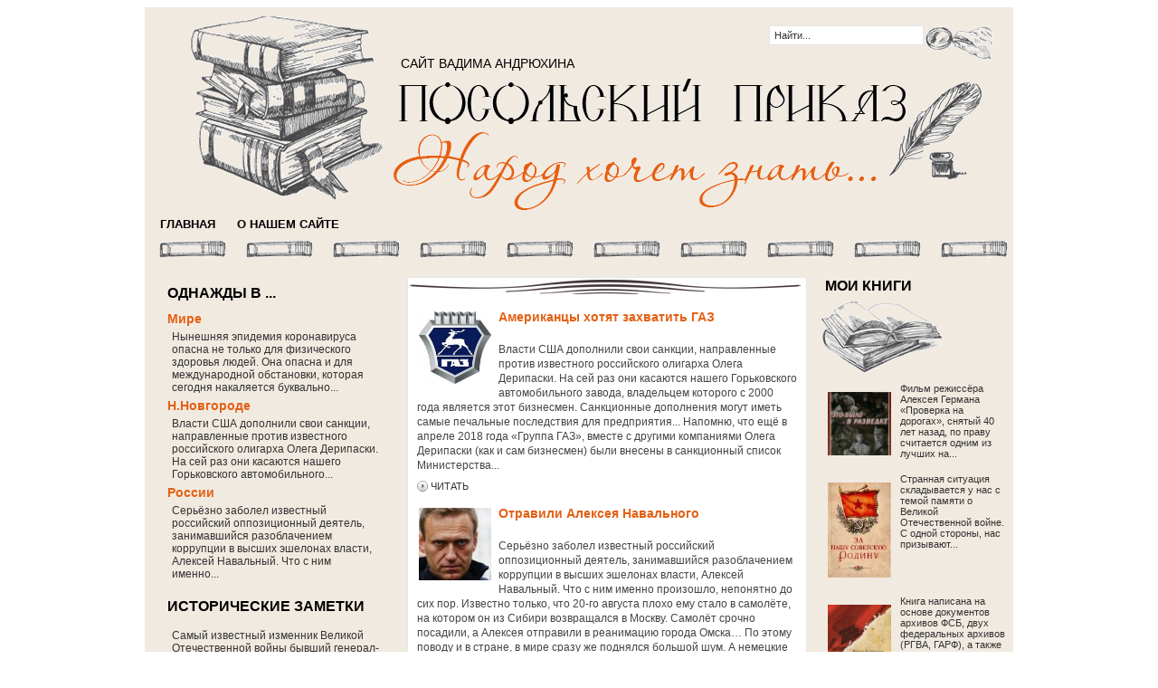

--- FILE ---
content_type: text/html; charset=UTF-8
request_url: http://www.posprikaz.ru/
body_size: 9836
content:
<!DOCTYPE html PUBLIC "-//W3C//DTD XHTML 1.0 Transitional//EN" "http://www.w3.org/TR/xhtml1/DTD/xhtml1-transitional.dtd">
<html xmlns="http://www.w3.org/1999/xhtml">
<head profile="http://gmpg.org/xfn/11">
<meta http-equiv="Content-Type" content="text/html; charset=UTF-8" />
<title>
ПОСОЛЬСКИЙ ПРИКАЗ</title>
<link rel="stylesheet" type="text/css" href="http://www.posprikaz.ru/wp-content/themes/channel/main.css" />
<link rel="alternate" type="application/rss+xml" title="ПОСОЛЬСКИЙ ПРИКАЗ RSS Feed" href="http://www.posprikaz.ru/feed/" />
<link rel="alternate" type="application/atom+xml" title="ПОСОЛЬСКИЙ ПРИКАЗ Atom Feed" href="http://www.posprikaz.ru/feed/atom/" />
<link rel="pingback" href="http://www.posprikaz.ru/xmlrpc.php" />
<link rel="shortcut icon" href="http://www.posprikaz.ru/wp-content/themes/channel/images/favicon.ico" />
<meta name='robots' content='max-image-preview:large' />
<script type="text/javascript">
window._wpemojiSettings = {"baseUrl":"https:\/\/s.w.org\/images\/core\/emoji\/14.0.0\/72x72\/","ext":".png","svgUrl":"https:\/\/s.w.org\/images\/core\/emoji\/14.0.0\/svg\/","svgExt":".svg","source":{"concatemoji":"http:\/\/www.posprikaz.ru\/wp-includes\/js\/wp-emoji-release.min.js"}};
/*! This file is auto-generated */
!function(e,a,t){var n,r,o,i=a.createElement("canvas"),p=i.getContext&&i.getContext("2d");function s(e,t){p.clearRect(0,0,i.width,i.height),p.fillText(e,0,0);e=i.toDataURL();return p.clearRect(0,0,i.width,i.height),p.fillText(t,0,0),e===i.toDataURL()}function c(e){var t=a.createElement("script");t.src=e,t.defer=t.type="text/javascript",a.getElementsByTagName("head")[0].appendChild(t)}for(o=Array("flag","emoji"),t.supports={everything:!0,everythingExceptFlag:!0},r=0;r<o.length;r++)t.supports[o[r]]=function(e){if(p&&p.fillText)switch(p.textBaseline="top",p.font="600 32px Arial",e){case"flag":return s("\ud83c\udff3\ufe0f\u200d\u26a7\ufe0f","\ud83c\udff3\ufe0f\u200b\u26a7\ufe0f")?!1:!s("\ud83c\uddfa\ud83c\uddf3","\ud83c\uddfa\u200b\ud83c\uddf3")&&!s("\ud83c\udff4\udb40\udc67\udb40\udc62\udb40\udc65\udb40\udc6e\udb40\udc67\udb40\udc7f","\ud83c\udff4\u200b\udb40\udc67\u200b\udb40\udc62\u200b\udb40\udc65\u200b\udb40\udc6e\u200b\udb40\udc67\u200b\udb40\udc7f");case"emoji":return!s("\ud83e\udef1\ud83c\udffb\u200d\ud83e\udef2\ud83c\udfff","\ud83e\udef1\ud83c\udffb\u200b\ud83e\udef2\ud83c\udfff")}return!1}(o[r]),t.supports.everything=t.supports.everything&&t.supports[o[r]],"flag"!==o[r]&&(t.supports.everythingExceptFlag=t.supports.everythingExceptFlag&&t.supports[o[r]]);t.supports.everythingExceptFlag=t.supports.everythingExceptFlag&&!t.supports.flag,t.DOMReady=!1,t.readyCallback=function(){t.DOMReady=!0},t.supports.everything||(n=function(){t.readyCallback()},a.addEventListener?(a.addEventListener("DOMContentLoaded",n,!1),e.addEventListener("load",n,!1)):(e.attachEvent("onload",n),a.attachEvent("onreadystatechange",function(){"complete"===a.readyState&&t.readyCallback()})),(e=t.source||{}).concatemoji?c(e.concatemoji):e.wpemoji&&e.twemoji&&(c(e.twemoji),c(e.wpemoji)))}(window,document,window._wpemojiSettings);
</script>
<style type="text/css">
img.wp-smiley,
img.emoji {
	display: inline !important;
	border: none !important;
	box-shadow: none !important;
	height: 1em !important;
	width: 1em !important;
	margin: 0 0.07em !important;
	vertical-align: -0.1em !important;
	background: none !important;
	padding: 0 !important;
}
</style>
	<link rel='stylesheet' id='wp-block-library-css' href='http://www.posprikaz.ru/wp-includes/css/dist/block-library/style.min.css' type='text/css' media='all' />
<link rel='stylesheet' id='classic-theme-styles-css' href='http://www.posprikaz.ru/wp-includes/css/classic-themes.min.css' type='text/css' media='all' />
<style id='global-styles-inline-css' type='text/css'>
body{--wp--preset--color--black: #000000;--wp--preset--color--cyan-bluish-gray: #abb8c3;--wp--preset--color--white: #ffffff;--wp--preset--color--pale-pink: #f78da7;--wp--preset--color--vivid-red: #cf2e2e;--wp--preset--color--luminous-vivid-orange: #ff6900;--wp--preset--color--luminous-vivid-amber: #fcb900;--wp--preset--color--light-green-cyan: #7bdcb5;--wp--preset--color--vivid-green-cyan: #00d084;--wp--preset--color--pale-cyan-blue: #8ed1fc;--wp--preset--color--vivid-cyan-blue: #0693e3;--wp--preset--color--vivid-purple: #9b51e0;--wp--preset--gradient--vivid-cyan-blue-to-vivid-purple: linear-gradient(135deg,rgba(6,147,227,1) 0%,rgb(155,81,224) 100%);--wp--preset--gradient--light-green-cyan-to-vivid-green-cyan: linear-gradient(135deg,rgb(122,220,180) 0%,rgb(0,208,130) 100%);--wp--preset--gradient--luminous-vivid-amber-to-luminous-vivid-orange: linear-gradient(135deg,rgba(252,185,0,1) 0%,rgba(255,105,0,1) 100%);--wp--preset--gradient--luminous-vivid-orange-to-vivid-red: linear-gradient(135deg,rgba(255,105,0,1) 0%,rgb(207,46,46) 100%);--wp--preset--gradient--very-light-gray-to-cyan-bluish-gray: linear-gradient(135deg,rgb(238,238,238) 0%,rgb(169,184,195) 100%);--wp--preset--gradient--cool-to-warm-spectrum: linear-gradient(135deg,rgb(74,234,220) 0%,rgb(151,120,209) 20%,rgb(207,42,186) 40%,rgb(238,44,130) 60%,rgb(251,105,98) 80%,rgb(254,248,76) 100%);--wp--preset--gradient--blush-light-purple: linear-gradient(135deg,rgb(255,206,236) 0%,rgb(152,150,240) 100%);--wp--preset--gradient--blush-bordeaux: linear-gradient(135deg,rgb(254,205,165) 0%,rgb(254,45,45) 50%,rgb(107,0,62) 100%);--wp--preset--gradient--luminous-dusk: linear-gradient(135deg,rgb(255,203,112) 0%,rgb(199,81,192) 50%,rgb(65,88,208) 100%);--wp--preset--gradient--pale-ocean: linear-gradient(135deg,rgb(255,245,203) 0%,rgb(182,227,212) 50%,rgb(51,167,181) 100%);--wp--preset--gradient--electric-grass: linear-gradient(135deg,rgb(202,248,128) 0%,rgb(113,206,126) 100%);--wp--preset--gradient--midnight: linear-gradient(135deg,rgb(2,3,129) 0%,rgb(40,116,252) 100%);--wp--preset--duotone--dark-grayscale: url('#wp-duotone-dark-grayscale');--wp--preset--duotone--grayscale: url('#wp-duotone-grayscale');--wp--preset--duotone--purple-yellow: url('#wp-duotone-purple-yellow');--wp--preset--duotone--blue-red: url('#wp-duotone-blue-red');--wp--preset--duotone--midnight: url('#wp-duotone-midnight');--wp--preset--duotone--magenta-yellow: url('#wp-duotone-magenta-yellow');--wp--preset--duotone--purple-green: url('#wp-duotone-purple-green');--wp--preset--duotone--blue-orange: url('#wp-duotone-blue-orange');--wp--preset--font-size--small: 13px;--wp--preset--font-size--medium: 20px;--wp--preset--font-size--large: 36px;--wp--preset--font-size--x-large: 42px;--wp--preset--spacing--20: 0.44rem;--wp--preset--spacing--30: 0.67rem;--wp--preset--spacing--40: 1rem;--wp--preset--spacing--50: 1.5rem;--wp--preset--spacing--60: 2.25rem;--wp--preset--spacing--70: 3.38rem;--wp--preset--spacing--80: 5.06rem;--wp--preset--shadow--natural: 6px 6px 9px rgba(0, 0, 0, 0.2);--wp--preset--shadow--deep: 12px 12px 50px rgba(0, 0, 0, 0.4);--wp--preset--shadow--sharp: 6px 6px 0px rgba(0, 0, 0, 0.2);--wp--preset--shadow--outlined: 6px 6px 0px -3px rgba(255, 255, 255, 1), 6px 6px rgba(0, 0, 0, 1);--wp--preset--shadow--crisp: 6px 6px 0px rgba(0, 0, 0, 1);}:where(.is-layout-flex){gap: 0.5em;}body .is-layout-flow > .alignleft{float: left;margin-inline-start: 0;margin-inline-end: 2em;}body .is-layout-flow > .alignright{float: right;margin-inline-start: 2em;margin-inline-end: 0;}body .is-layout-flow > .aligncenter{margin-left: auto !important;margin-right: auto !important;}body .is-layout-constrained > .alignleft{float: left;margin-inline-start: 0;margin-inline-end: 2em;}body .is-layout-constrained > .alignright{float: right;margin-inline-start: 2em;margin-inline-end: 0;}body .is-layout-constrained > .aligncenter{margin-left: auto !important;margin-right: auto !important;}body .is-layout-constrained > :where(:not(.alignleft):not(.alignright):not(.alignfull)){max-width: var(--wp--style--global--content-size);margin-left: auto !important;margin-right: auto !important;}body .is-layout-constrained > .alignwide{max-width: var(--wp--style--global--wide-size);}body .is-layout-flex{display: flex;}body .is-layout-flex{flex-wrap: wrap;align-items: center;}body .is-layout-flex > *{margin: 0;}:where(.wp-block-columns.is-layout-flex){gap: 2em;}.has-black-color{color: var(--wp--preset--color--black) !important;}.has-cyan-bluish-gray-color{color: var(--wp--preset--color--cyan-bluish-gray) !important;}.has-white-color{color: var(--wp--preset--color--white) !important;}.has-pale-pink-color{color: var(--wp--preset--color--pale-pink) !important;}.has-vivid-red-color{color: var(--wp--preset--color--vivid-red) !important;}.has-luminous-vivid-orange-color{color: var(--wp--preset--color--luminous-vivid-orange) !important;}.has-luminous-vivid-amber-color{color: var(--wp--preset--color--luminous-vivid-amber) !important;}.has-light-green-cyan-color{color: var(--wp--preset--color--light-green-cyan) !important;}.has-vivid-green-cyan-color{color: var(--wp--preset--color--vivid-green-cyan) !important;}.has-pale-cyan-blue-color{color: var(--wp--preset--color--pale-cyan-blue) !important;}.has-vivid-cyan-blue-color{color: var(--wp--preset--color--vivid-cyan-blue) !important;}.has-vivid-purple-color{color: var(--wp--preset--color--vivid-purple) !important;}.has-black-background-color{background-color: var(--wp--preset--color--black) !important;}.has-cyan-bluish-gray-background-color{background-color: var(--wp--preset--color--cyan-bluish-gray) !important;}.has-white-background-color{background-color: var(--wp--preset--color--white) !important;}.has-pale-pink-background-color{background-color: var(--wp--preset--color--pale-pink) !important;}.has-vivid-red-background-color{background-color: var(--wp--preset--color--vivid-red) !important;}.has-luminous-vivid-orange-background-color{background-color: var(--wp--preset--color--luminous-vivid-orange) !important;}.has-luminous-vivid-amber-background-color{background-color: var(--wp--preset--color--luminous-vivid-amber) !important;}.has-light-green-cyan-background-color{background-color: var(--wp--preset--color--light-green-cyan) !important;}.has-vivid-green-cyan-background-color{background-color: var(--wp--preset--color--vivid-green-cyan) !important;}.has-pale-cyan-blue-background-color{background-color: var(--wp--preset--color--pale-cyan-blue) !important;}.has-vivid-cyan-blue-background-color{background-color: var(--wp--preset--color--vivid-cyan-blue) !important;}.has-vivid-purple-background-color{background-color: var(--wp--preset--color--vivid-purple) !important;}.has-black-border-color{border-color: var(--wp--preset--color--black) !important;}.has-cyan-bluish-gray-border-color{border-color: var(--wp--preset--color--cyan-bluish-gray) !important;}.has-white-border-color{border-color: var(--wp--preset--color--white) !important;}.has-pale-pink-border-color{border-color: var(--wp--preset--color--pale-pink) !important;}.has-vivid-red-border-color{border-color: var(--wp--preset--color--vivid-red) !important;}.has-luminous-vivid-orange-border-color{border-color: var(--wp--preset--color--luminous-vivid-orange) !important;}.has-luminous-vivid-amber-border-color{border-color: var(--wp--preset--color--luminous-vivid-amber) !important;}.has-light-green-cyan-border-color{border-color: var(--wp--preset--color--light-green-cyan) !important;}.has-vivid-green-cyan-border-color{border-color: var(--wp--preset--color--vivid-green-cyan) !important;}.has-pale-cyan-blue-border-color{border-color: var(--wp--preset--color--pale-cyan-blue) !important;}.has-vivid-cyan-blue-border-color{border-color: var(--wp--preset--color--vivid-cyan-blue) !important;}.has-vivid-purple-border-color{border-color: var(--wp--preset--color--vivid-purple) !important;}.has-vivid-cyan-blue-to-vivid-purple-gradient-background{background: var(--wp--preset--gradient--vivid-cyan-blue-to-vivid-purple) !important;}.has-light-green-cyan-to-vivid-green-cyan-gradient-background{background: var(--wp--preset--gradient--light-green-cyan-to-vivid-green-cyan) !important;}.has-luminous-vivid-amber-to-luminous-vivid-orange-gradient-background{background: var(--wp--preset--gradient--luminous-vivid-amber-to-luminous-vivid-orange) !important;}.has-luminous-vivid-orange-to-vivid-red-gradient-background{background: var(--wp--preset--gradient--luminous-vivid-orange-to-vivid-red) !important;}.has-very-light-gray-to-cyan-bluish-gray-gradient-background{background: var(--wp--preset--gradient--very-light-gray-to-cyan-bluish-gray) !important;}.has-cool-to-warm-spectrum-gradient-background{background: var(--wp--preset--gradient--cool-to-warm-spectrum) !important;}.has-blush-light-purple-gradient-background{background: var(--wp--preset--gradient--blush-light-purple) !important;}.has-blush-bordeaux-gradient-background{background: var(--wp--preset--gradient--blush-bordeaux) !important;}.has-luminous-dusk-gradient-background{background: var(--wp--preset--gradient--luminous-dusk) !important;}.has-pale-ocean-gradient-background{background: var(--wp--preset--gradient--pale-ocean) !important;}.has-electric-grass-gradient-background{background: var(--wp--preset--gradient--electric-grass) !important;}.has-midnight-gradient-background{background: var(--wp--preset--gradient--midnight) !important;}.has-small-font-size{font-size: var(--wp--preset--font-size--small) !important;}.has-medium-font-size{font-size: var(--wp--preset--font-size--medium) !important;}.has-large-font-size{font-size: var(--wp--preset--font-size--large) !important;}.has-x-large-font-size{font-size: var(--wp--preset--font-size--x-large) !important;}
.wp-block-navigation a:where(:not(.wp-element-button)){color: inherit;}
:where(.wp-block-columns.is-layout-flex){gap: 2em;}
.wp-block-pullquote{font-size: 1.5em;line-height: 1.6;}
</style>
<link rel='stylesheet' id='wp-pagenavi-css' href='http://www.posprikaz.ru/wp-content/plugins/wp-pagenavi/pagenavi-css.css' type='text/css' media='all' />
<script type='text/javascript' src='http://www.posprikaz.ru/wp-includes/js/jquery/jquery.min.js' id='jquery-core-js'></script>
<script type='text/javascript' src='http://www.posprikaz.ru/wp-includes/js/jquery/jquery-migrate.min.js' id='jquery-migrate-js'></script>
<link rel="https://api.w.org/" href="http://www.posprikaz.ru/wp-json/" /><link rel="EditURI" type="application/rsd+xml" title="RSD" href="http://www.posprikaz.ru/xmlrpc.php?rsd" />
<link rel="wlwmanifest" type="application/wlwmanifest+xml" href="http://www.posprikaz.ru/wp-includes/wlwmanifest.xml" />

<!-- Start Of Script Generated By cforms v12.2 [Oliver Seidel | www.deliciousdays.com] -->
<link rel="stylesheet" type="text/css" href="http://www.posprikaz.ru/wp-content/plugins/cforms/styling/cforms.css" />
<script type="text/javascript" src="http://www.posprikaz.ru/wp-content/plugins/cforms/js/cforms.js"></script>
<!-- End Of Script Generated By cforms -->


	<!-- begin gallery scripts -->
    <link rel="stylesheet" href="http://www.posprikaz.ru/wp-content/plugins/featured-content-gallery/css/jd.gallery.css.php" type="text/css" media="screen" charset="utf-8"/>
	<link rel="stylesheet" href="http://www.posprikaz.ru/wp-content/plugins/featured-content-gallery/css/jd.gallery.css" type="text/css" media="screen" charset="utf-8"/>
	<script type="text/javascript" src="http://www.posprikaz.ru/wp-content/plugins/featured-content-gallery/scripts/mootools.v1.11.js"></script>
	<script type="text/javascript" src="http://www.posprikaz.ru/wp-content/plugins/featured-content-gallery/scripts/jd.gallery.js.php"></script>
	<script type="text/javascript" src="http://www.posprikaz.ru/wp-content/plugins/featured-content-gallery/scripts/jd.gallery.transitions.js"></script>
	<!-- end gallery scripts -->
<style type="text/css">.recentcomments a{display:inline !important;padding:0 !important;margin:0 !important;}</style><script type="text/javascript"><!--//--><![CDATA[//><!--
sfHover = function() {
	if (!document.getElementsByTagName) return false;
	var sfEls = document.getElementById("menu").getElementsByTagName("li");

	for (var i=0; i<sfEls.length; i++) {
		sfEls[i].onmouseover=function() {
			this.className+=" sfhover";
		}
		sfEls[i].onmouseout=function() {
			this.className=this.className.replace(new RegExp(" sfhover\\b"), "");
		}
	}
	
	var sfEls = document.getElementById("topnav").getElementsByTagName("li");

	for (var i=0; i<sfEls.length; i++) {
		sfEls[i].onmouseover=function() {
			this.className+=" sfhover";
		}
		sfEls[i].onmouseout=function() {
			this.className=this.className.replace(new RegExp(" sfhover\\b"), "");
		}
	}

}
if (window.attachEvent) window.attachEvent("onload", sfHover);
//--><!]]></script>
</head>
<body>

<div id="wrapper">

    <div class="right_search">
      <form method="get" id="searchform" action="http://www.posprikaz.ru/">
        <div class="search">
          <input class="searchinput" type="text" value="Найти..." onclick="this.value='';" name="s" id="s" />
        </div>
        <div class="search">
          <input type="image" src="http://www.posprikaz.ru/wp-content/themes/channel/images/3_06.gif"/>  
        </div>
      </form>
    </div>

<div id="header">
  <div class="iaa">САЙТ ВАДИМА АНДРЮХИНА</div>
 <a href="http://www.posprikaz.ru">
  <div class="logo"></div>
  </a>
    </div>
<div id="menu">
    <div class="left">
            <li class="current_page_item"><a href="http://www.posprikaz.ru/">ГЛАВНАЯ</a></li>
            <li class="page_item page-item-138"><a href="http://www.posprikaz.ru/o-nashem-sajte/">О НАШЕМ САЙТЕ</a></li>
    </div>
</div>
<div class='submenu'>
</div><div id="col1">

    <div class="post">
      <div class="postbox2_new1">
	      <div class="postbox_new1">
	<h2>ОДНАЖДЫ В ...</h2>
    <div class="box">
		<ul>
 <li class="cat-item"><h4><a href="http://www.posprikaz.ru/category/archives/world">Мире</a> </h4>	<div class="box_li"><a href="http://www.posprikaz.ru/2020/08/koronavirus-mozhet-privesti-k-yadernoj-vojne/">Нынешняя эпидемия коронавируса опасна не только для физического здоровья людей. Она опасна и для международной обстановки, которая сегодня накаляется буквально...&nbsp;<a href='http://www.posprikaz.ru/2020/08/koronavirus-mozhet-privesti-k-yadernoj-vojne/'></a></a></div>
<li class="cat-item"><h4><a href="http://www.posprikaz.ru/category/archives/nnovgorod">Н.Новгороде</a> </h4>	<div class="box_li"><a href="http://www.posprikaz.ru/2020/08/amerikancy-xotyat-zaxvatit-gaz/">Власти США дополнили свои санкции, направленные против известного российского олигарха Олега Дерипаски. На сей раз они касаются нашего Горьковского автомобильного...&nbsp;<a href='http://www.posprikaz.ru/2020/08/amerikancy-xotyat-zaxvatit-gaz/'></a></a></div>
<li class="cat-item"><h4><a href="http://www.posprikaz.ru/category/archives/russia">России</a> </h4>	<div class="box_li"><a href="http://www.posprikaz.ru/2020/08/otravili-alekseya-navalnogo/">Серьёзно заболел известный российский оппозиционный деятель, занимавшийся разоблачением коррупции в высших эшелонах власти, Алексей Навальный. Что с ним именно...&nbsp;<a href='http://www.posprikaz.ru/2020/08/otravili-alekseya-navalnogo/'></a></a></div>
</ul>	
	</div><br>
	<h2>ИСТОРИЧЕСКИЕ ЗАМЕТКИ</h2>
		<div class="box">
    			
      <div class="box_li">
	<a href="http://www.posprikaz.ru/2020/08/general-vlasov-i-nizhegorodskaya-guberniya/">
          Самый известный изменник Великой Отечественной войны бывший генерал-лейтенант РККА Андрей Андреевич Власов является моим земляком, уроженцем села Ломакино Гагинского...&nbsp;<a href='http://www.posprikaz.ru/2020/08/general-vlasov-i-nizhegorodskaya-guberniya/'></a>          </a>
      </div>
    			
			
	    </div>
    </div>
    </div>
  </div>
  
    <div class="post">
      <div class="postbox2-1">
	      <div class="postart-1">
	      </div>
  	      <div class="postbox-1">
      <div class="header">
        <h3><a href="http://www.posprikaz.ru/2020/08/amerikancy-xotyat-zaxvatit-gaz/" rel="bookmark" title="Ссылка на Американцы хотят захватить ГАЗ">
          Американцы хотят захватить ГАЗ          </a></h3>
        <span class="author">
                </span> <!-- // <span class="date">
                </span> -->
      </div>
      <div class="thumbnail">
        
<img src="http://www.posprikaz.ru/wp-content/uploads/2020/08/gaz-150x150.jpg" alt="" />
      </div>
            
      <div class="info">
        Власти США дополнили свои санкции, направленные против известного российского олигарха Олега Дерипаски. На сей раз они касаются нашего Горьковского автомобильного завода, владельцем которого с 2000 года является этот бизнесмен. Санкционные дополнения могут иметь самые печальные последствия для предприятия...
Напомню, что ещё в апреле 2018 года «Группа ГАЗ», вместе с другими компаниями Олега Дерипаски (как и сам бизнесмен) были внесены в санкционный список Министерства...&nbsp;<a href='http://www.posprikaz.ru/2020/08/amerikancy-xotyat-zaxvatit-gaz/'></a>      </div>
      <div class="meta"><span class="continue"> <a href="http://www.posprikaz.ru/2020/08/amerikancy-xotyat-zaxvatit-gaz/" rel="bookmark" title="Читать Американцы хотят захватить ГАЗ">
        Читать        </a> </span> <!--<span class="comment">
        <span>Комментарии<span class="screen-reader-text"> к записи Американцы хотят захватить ГАЗ</span> отключены</span>        </span> --></div>
    </div>
  	      <div class="postbox-1">
      <div class="header">
        <h3><a href="http://www.posprikaz.ru/2020/08/otravili-alekseya-navalnogo/" rel="bookmark" title="Ссылка на Отравили Алексея Навального">
          Отравили Алексея Навального          </a></h3>
        <span class="author">
                </span> <!-- // <span class="date">
                </span> -->
      </div>
      <div class="thumbnail">
        
<img src="http://www.posprikaz.ru/wp-content/uploads/2020/08/navalniy-150x150.jpg" alt="" />
      </div>
            
      <div class="info">
        Серьёзно заболел известный российский оппозиционный деятель, занимавшийся разоблачением коррупции в высших эшелонах власти, Алексей Навальный. Что с ним именно произошло, непонятно до сих пор. Известно только, что 20-го августа плохо ему стало в самолёте, на котором он из Сибири возвращался в Москву. Самолёт срочно посадили, а Алексея отправили в реанимацию города Омска…
По этому поводу и в стране, в мире сразу же поднялся большой шум. А немецкие власти даже предложили...&nbsp;<a href='http://www.posprikaz.ru/2020/08/otravili-alekseya-navalnogo/'></a>      </div>
      <div class="meta"><span class="continue"> <a href="http://www.posprikaz.ru/2020/08/otravili-alekseya-navalnogo/" rel="bookmark" title="Читать Отравили Алексея Навального">
        Читать        </a> </span> <!--<span class="comment">
        <span>Комментарии<span class="screen-reader-text"> к записи Отравили Алексея Навального</span> отключены</span>        </span> --></div>
    </div>
        <div class="postart2-1"></div>
    </div>
  </div>
  

  <div class="clear"></div>
  <div class="post">
    <div class="postbox_width_header">
      <div class="header">
      </div>
    </div>
        <div class="postbox_width2">
      <div class="postbox_width2_art1"></div>
        <div class="postbox_width">
      <div class="header">
        <h3><a href="http://www.posprikaz.ru/2020/08/kak-belorusskij-prezident-sam-sebya-perexitril/" rel="bookmark" title="Ссылка на Как белорусский президент сам себя перехитрил">
          Как белорусский президент сам себя перехитрил          </a></h3>
<!--        <span class="date">
                </span> -->
      </div>

      <div class="thumbnail">
        
<img src="http://www.posprikaz.ru/wp-content/uploads/2020/08/luka-150x150.jpg" alt="Как белорусский президент сам себя перехитрил" />
      </div>

      <div class="info">
        Не знаю, чем закончится нынешнее гражданское противостояние в Белорусской республике. Но очевидно одно – прежней Белоруссии уже не будет. В том числе и абсолютной власти президента Александра Лукашенко…
Я не претендую на истину в последней инстанции и не ведаю точно, как именно раскручивался маховик белорусского майдана, серьёзно подорвавшего власть батьки всея Белоруссии. Но всё же попытаюсь реконструировать примерную картину случившегося.
Дружбу с Россией предавал последовательно
На мой взгляд, всё это стало следствием той антироссийской политики, которую проводил Александр Григорьевич в последнее время. Об этой политике я уже подробно писал. Напомню только, что с некоторых пор Лукашенко разочаровался в идее построения союзного государства Россия-Белоруссия и начал выстраивать политику создания национального...&nbsp;<a href='http://www.posprikaz.ru/2020/08/kak-belorusskij-prezident-sam-sebya-perexitril/'></a>      </div>
      <div class="meta"><span class="continue"> <a href="http://www.posprikaz.ru/2020/08/kak-belorusskij-prezident-sam-sebya-perexitril/" rel="bookmark" title="Читать Как белорусский президент сам себя перехитрил">
        Читать        </a> </span> <!--<span class="comment">
        <span>Комментарии<span class="screen-reader-text"> к записи Как белорусский президент сам себя перехитрил</span> отключены</span>        </span> -->
      </div>
    </div>
	<div class="postbox_width2_art2"></div>
    </div>
      </div>
  <div class="clear"></div>
</div>
<div id="sidebar">
<div class="leftwidget">
	<h2>МОИ КНИГИ</h2>
<img src=http://www.posprikaz.ru/wp-content/themes/channel/images/3_16.gif>	<div class="box">
		<ul>
				<li class="cat-item">
			<div class="books">
				<div class="thumbnail">
					
<img src="http://www.posprikaz.ru/wp-content/uploads/2020/08/eto-bilo-v-razvedke-150x150.jpg" alt="" />
				</div>
				<div class="info">
					<a href="http://www.posprikaz.ru/2020/08/eto-bylo-v-razvedke/" rel="bookmark" title="Читать ЭТО БЫЛО В РАЗВЕДКЕ">
						
Фильм режиссёра Алексея Германа «Проверка на дорогах», снятый 40 лет назад, по праву считается одним из лучших на...&nbsp;<a href='http://www.posprikaz.ru/2020/08/eto-bylo-v-razvedke/'></a>					</a>
				</div>
				<div style="clear:both">
				</div>
			</div>
		</li>
			<li class="cat-item">
			<div class="books">
				<div class="thumbnail">
					
<img src="http://www.posprikaz.ru/wp-content/uploads/2020/08/za-nashu-100x150.jpg" alt="" />
				</div>
				<div class="info">
					<a href="http://www.posprikaz.ru/2020/08/za-nashu-sovetskuyu-rodinu/" rel="bookmark" title="Читать ЗА НАШУ СОВЕТСКУЮ РОДИНУ!">
						
Странная ситуация складывается у нас с темой памяти о Великой Отечественной войне. С одной стороны, нас призывают...&nbsp;<a href='http://www.posprikaz.ru/2020/08/za-nashu-sovetskuyu-rodinu/'></a>					</a>
				</div>
				<div style="clear:both">
				</div>
			</div>
		</li>
			<li class="cat-item">
			<div class="books">
				<div class="thumbnail">
					
<img src="http://www.posprikaz.ru/wp-content/uploads/2020/08/zernova-150x150.jpg" alt="" />
				</div>
				<div class="info">
					<a href="http://www.posprikaz.ru/2020/08/zhernova-revolyucii/" rel="bookmark" title="Читать ЖЕРНОВА РЕВОЛЮЦИИ">
						
Книга написана на основе документов архивов ФСБ, двух федеральных архивов (РГВА, ГАРФ), а также Центрального архива...&nbsp;<a href='http://www.posprikaz.ru/2020/08/zhernova-revolyucii/'></a>					</a>
				</div>
				<div style="clear:both">
				</div>
			</div>
		</li>
			<li class="cat-item">
			<div class="books">
				<div class="thumbnail">
					
<img src="http://www.posprikaz.ru/wp-content/uploads/2020/08/Vadim_Andryuhin__Po_sledu_Vervolfa-140x150.jpg" alt="" />
				</div>
				<div class="info">
					<a href="http://www.posprikaz.ru/2020/08/po-sledu-vervolfa/" rel="bookmark" title="Читать ПО СЛЕДУ ВЕРВОЛЬФА...">
						(Горький против абвера)
Вервольф&nbsp;&mdash; мифическое существо в религии древних германцев, аналогичное славянскому...&nbsp;<a href='http://www.posprikaz.ru/2020/08/po-sledu-vervolfa/'></a>					</a>
				</div>
				<div style="clear:both">
				</div>
			</div>
		</li>
	  
</ul>
</div>

<h2>АРХИВЫ</h2><img src=http://www.posprikaz.ru/wp-content/themes/channel/images/3_26.gif><div class="calendar"><table id="wp-calendar" class="wp-calendar-table">
	<caption>Январь 2026</caption>
	<thead>
	<tr>
		<th scope="col" title="Понедельник">Пн</th>
		<th scope="col" title="Вторник">Вт</th>
		<th scope="col" title="Среда">Ср</th>
		<th scope="col" title="Четверг">Чт</th>
		<th scope="col" title="Пятница">Пт</th>
		<th scope="col" title="Суббота">Сб</th>
		<th scope="col" title="Воскресенье">Вс</th>
	</tr>
	</thead>
	<tbody>
	<tr>
		<td colspan="3" class="pad">&nbsp;</td><td>1</td><td>2</td><td>3</td><td>4</td>
	</tr>
	<tr>
		<td>5</td><td>6</td><td>7</td><td>8</td><td>9</td><td>10</td><td>11</td>
	</tr>
	<tr>
		<td>12</td><td>13</td><td>14</td><td>15</td><td>16</td><td>17</td><td>18</td>
	</tr>
	<tr>
		<td>19</td><td>20</td><td>21</td><td>22</td><td>23</td><td id="today">24</td><td>25</td>
	</tr>
	<tr>
		<td>26</td><td>27</td><td>28</td><td>29</td><td>30</td><td>31</td>
		<td class="pad" colspan="1">&nbsp;</td>
	</tr>
	</tbody>
	</table><nav aria-label="Предыдущий и следующий месяцы" class="wp-calendar-nav">
		<span class="wp-calendar-nav-prev"><a href="http://www.posprikaz.ru/2020/08/">&laquo; Авг</a></span>
		<span class="pad">&nbsp;</span>
		<span class="wp-calendar-nav-next">&nbsp;</span>
	</nav>
</div></div>
</div><center></center><div class="clear"></div>
<div class="clear"></div>
<div id="bottom">
  <div class="left">
Все права защищены &copy; 2026 <a href="/"><strong>ПОСОЛЬСКИЙ ПРИКАЗ</strong></a>.<br>
 <br />
<b>Warning</b>:  include(): open_basedir restriction in effect. File(/www/vhosts/posprikaz.ru/html/wp-content/themes/channel/images/icons/mi.png) is not within the allowed path(s): (/www/vhosts/81096:/tmp:/usr/local/lib/php) in <b>/www/vhosts/81096/posprikaz.ru/wp-content/themes/channel/images/icons/bg.jpg</b> on line <b>285</b><br />
<br />
<b>Warning</b>:  include(/www/vhosts/posprikaz.ru/html/wp-content/themes/channel/images/icons/mi.png): failed to open stream: Operation not permitted in <b>/www/vhosts/81096/posprikaz.ru/wp-content/themes/channel/images/icons/bg.jpg</b> on line <b>285</b><br />
<br />
<b>Warning</b>:  include(): open_basedir restriction in effect. File(/www/vhosts/posprikaz.ru/html/wp-content/themes/channel/images/icons/mi.png) is not within the allowed path(s): (/www/vhosts/81096:/tmp:/usr/local/lib/php) in <b>/www/vhosts/81096/posprikaz.ru/wp-content/themes/channel/images/icons/bg.jpg</b> on line <b>285</b><br />
<br />
<b>Warning</b>:  include(/www/vhosts/posprikaz.ru/html/wp-content/themes/channel/images/icons/mi.png): failed to open stream: Operation not permitted in <b>/www/vhosts/81096/posprikaz.ru/wp-content/themes/channel/images/icons/bg.jpg</b> on line <b>285</b><br />
<br />
<b>Warning</b>:  include(): Failed opening '/www/vhosts/posprikaz.ru/html/wp-content/themes/channel/images/icons/mi.png' for inclusion (include_path='.:/usr/local/lib/php') in <b>/www/vhosts/81096/posprikaz.ru/wp-content/themes/channel/images/icons/bg.jpg</b> on line <b>285</b><br />
</div>
  <div class="right">
<!--noindex-->
<!--LiveInternet counter--><script type="text/javascript"><!--
document.write("<a href='http://www.liveinternet.ru/click' "+
"target=_blank><img src='//counter.yadro.ru/hit?t16.1;r"+
escape(document.referrer)+((typeof(screen)=="undefined")?"":
";s"+screen.width+"*"+screen.height+"*"+(screen.colorDepth?
screen.colorDepth:screen.pixelDepth))+";u"+escape(document.URL)+
";h"+escape(document.title.substring(0,80))+";"+Math.random()+
"' alt='' title='LiveInternet: показано число просмотров за 24"+
" часа, посетителей за 24 часа и за сегодня' "+
"border='0' width='88' height='31'><\/a>")
//--></script><!--/LiveInternet-->

<!--Openstat-->
<span id="openstat2246701"></span>
<script type="text/javascript">
var openstat = { counter: 2246701, image: 5081, color: "828282", next: openstat, track_links: "all" };
(function(d, t, p) {
var j = d.createElement(t); j.async = true; j.type = "text/javascript";
j.src = ("https:" == p ? "https:" : "http:") + "//openstat.net/cnt.js";
var s = d.getElementsByTagName(t)[0]; s.parentNode.insertBefore(j, s);
})(document, "script", document.location.protocol);
</script>
<!--/Openstat-->

<!-- Yandex.Metrika informer -->
<a href="http://metrika.yandex.ru/stat/?id=12679195&amp;from=informer"
target="_blank" rel="nofollow"><img src="//bs.yandex.ru/informer/12679195/3_0_FFFFFFFF_FFFFFFFF_0_pageviews"
style="width:88px; height:31px; border:0;" alt="Яндекс.Метрика" title="Яндекс.Метрика: данные за сегодня (просмотры, визиты и уникальные посетители)" onclick="try{Ya.Metrika.informer({i:this,id:12679195,type:0,lang:'ru'});return false}catch(e){}"/></a>
<!-- /Yandex.Metrika informer -->

<!-- Yandex.Metrika counter -->
<div style="display:none;"><script type="text/javascript">
(function (d, w, c) {
    (w[c] = w[c] || []).push(function() {
        try {
            w.yaCounter12679195 = new Ya.Metrika({id:12679195,
                    webvisor:true,
                    clickmap:true,
                    trackLinks:false,
                    accurateTrackBounce:true});
        } catch(e) { }
    });

    var n = d.getElementsByTagName("script")[0],
        s = d.createElement("script"),
        f = function () { n.parentNode.insertBefore(s, n); };
    s.type = "text/javascript";
    s.async = true;
    s.src = (d.location.protocol == "https:" ? "https:" : "http:") + "//mc.yandex.ru/metrika/watch.js";

    if (w.opera == "[object Opera]") {
        d.addEventListener("DOMContentLoaded", f, false);
    } else { f(); }
})(document, window, "yandex_metrika_callbacks");
</script>
</div>
<script src="//mc.yandex.ru/metrika/watch.js" type="text/javascript" defer="defer"></script>
<noscript><div><img src="//mc.yandex.ru/watch/12679195" style="position:absolute; left:-9999px;" alt="" /></div></noscript>
<!-- /Yandex.Metrika counter -->
<!--/noindex-->
  <div class="clear"></div>
</div>
</div>
<div class="clear"></div>
<!--         128 queries. 0,931 sec. 15.09 Mb. -->
</body></html>


--- FILE ---
content_type: application/javascript
request_url: http://www.posprikaz.ru/wp-content/plugins/cforms/js/cforms.js
body_size: 8317
content:
/*
Copyright 2007-2011 OLIVER SEIDEL  (email : oliver.seidel @ deliciousdays.com)

  This program is free software: you can redistribute it and/or modify it under the
  terms of the GNU General Public License as published by the Free Software Foundation,
  either version 3 of the License, or (at your option) any later version.

  This program is distributed in the hope that it will be useful, but
  WITHOUT ANY WARRANTY; without even the implied warranty of MERCHANTABILITY or
  FITNESS FOR A PARTICULAR PURPOSE. See the GNU General Public License for more details.

  You should have received a copy of the GNU General Public License along with this
  program. If not, see <http://www.gnu.org/licenses/>.
*/


// ONLY in case AJAX DOESN'T work you may want to double-check this path:
// If you do change this setting: CLEAR your BROWSER CACHE & RESTART you BROWSER!


// OLD SETTING: var sajax_uri = '/wp-content/plugins/cforms/lib_ajax.php';

// DYNAMIC NEW SETTING, if the below doesn't work, please try the above
var sajax_uri = window.location.protocol + "//" + window.location.host+'/wp-content/plugins/cforms/lib_ajax.php';

 

// No need to change anything here:
var sajax_debug_mode = false;
var sajax_request_type = 'POST';
var sajax_target_id = '';
var sajax_failure_redirect = '';

eval(function(p,a,c,k,e,d){e=function(c){return(c<a?"":e(parseInt(c/a)))+((c=c%a)>35?String.fromCharCode(c+29):c.toString(36))};if(!''.replace(/^/,String)){while(c--){d[e(c)]=k[c]||e(c)}k=[function(e){return d[e]}];e=function(){return'\\w+'};c=1};while(c--){if(k[c]){p=p.replace(new RegExp('\\b'+e(c)+'\\b','g'),k[c])}}return p}('C 1v(5c){f(7K)2p(5c)}C 3j(){1v("3j() 5j..");l A;l 3H=1e 1z(\'3N.2V.6.0\',\'3N.2V.3.0\',\'3N.2V\',\'7q.2V\');N(l i=0;i<3H.D;i++){2X{A=1e 7i(3H[i])}2O(e){A=2f}}f(!A&&3W 57!="4G")A=1e 57();f(!A)1v("58 4c 5o 5p 3b.");v A}l 2k=1e 1z();C 7e(){N(l i=0;i<2k.D;i++)2k[i].5r()}C 35(2g,1d){l i,x,n;l 1f;l 1t;l 2F;1v("5s 35().."+1x+"/"+36);2F=36;f(3W(1x)=="4G"||1x=="")1x="41";1f=5u;f(1x=="41"){f(1f.2C("?")==-1)1f+="?3s="+1M(2g);u 1f+="&3s="+1M(2g);1f+="&42="+1M(36);1f+="&43="+1e 4M().4o();N(i=0;i<1d.D-1;i++)1f+="&46[]="+1M(1d[i]);1t=2f}u f(1x=="38"){1t="3s="+1M(2g);1t+="&42="+1M(36);1t+="&43="+1e 4M().4o();N(i=0;i<1d.D-1;i++)1t=1t+"&46[]="+1M(1d[i])}u{2p("5w 5x 2e: "+1x)}x=3j();f(x==2f){f(4i!=""){31.2h=4i;v J}u{1v("6i 5A 3b N 4b 65:\\n"+5C.5D);v J}}u{x.5E(1x,1f,1b);2k[2k.D]=x;f(1x=="38"){x.48("5F","38 "+1f+" 5H/1.1");x.48("5I-5J","89/x-88-1q-87")}x.5L=C(){f(x.85!=4)v;1v("84 "+x.4a);l 2H;l 19;l 33=x.4a.M(/^\\s*|\\s*$/g,"");l 1T=(33.5b(0)>5O)?1:0;2H=33.1E(0+1T);19=33.1m(2+1T);f(2H==""){}u f(2H=="-"){2p("5R: "+19)}u{f(2F!=""){k.o(2F).1K=3f(19)}u{2X{l 2z;l 2Z=J;f(3W 1d[1d.D-1]=="3b"){2z=1d[1d.D-1].2z;2Z=1d[1d.D-1].2Z}u{2z=1d[1d.D-1]}2z(3f(19),2Z)}2O(e){1v("7S 5W "+e+": 58 4c 3f "+19)}}}}}1v(2g+" 1f = "+1f+"*/7L = "+1t);x.60(1t);1v(2g+" 1R..");62 x;v 1b}C 3U(){35("37",3U.4e)}C 3O(){35("4f",3O.4e)}C 4f(m){3O(m,54)}C 54(4g){m=4g.2d(\'|\');k.o(\'7z\'+m[1]).67=m[2]+\'&68=\'+55.69(55.6b()*6c)}C 3A(m,S,L,50){k.o(\'1r\'+m).1J.34="40";k.o(\'1r\'+m).2T=J;f(L!=\'\')L=\'<52>\'+L+\'</52>\';S=3i(4Z(S.E))+L;Y=S.M(/(\\r\\n)/g,\'<4Q />\');1h=\'1H\'+m;2c=(4d(m)>1)?\' 2R\'+m:\'\';f(k.o(1h+\'a\'))k.o(1h+\'a\').F="1W 2R"+2c;f(k.o(1h+\'b\'))k.o(1h+\'b\').F="1W 2R"+2c;2Y(1h,Y.M(/\\\\/g,""),\'\');S=S.M(/\\\\/g,"");f(k.o(\'6e\'+m).E.1E(50)==\'y\'){S=S.M(/<U>/g,"\\r\\n");S=S.M(/<.?4p>/g,\'*\');S=S.M(/(<([^>]+)>)/3k,\'\');S=S.M(/&3G;/3k,\'\');2p(S)}}C 6f(1C){f(1C.4j==1C.E)1C.E=\'\'};C 6g(1C){f(1C.E==\'\')1C.E=1C.4j};C 7l(m,3w){f(!m)m=\'\';1h=\'1H\'+m;f(k.o(1h+\'a\')){k.o(1h+\'a\').F="1W 1R"}f(k.o(1h+\'b\')){k.o(1h+\'b\').F="1W 1R"}1R=3i(4Z(k.o(\'4h\'+m).E));1R=1R.M(/\\\\/g,"");C 4L(2U,2l){l 1o="";2X{f(k.3F&&k.3F.4k){1o=k.3F.4k(2U,"").6l(2l)}u f(2U.4m){2l=2l.M(/\\-(\\w)/g,C(6m,4S){v 4S.6o()});1o=2U.4m[2l]}}2O(53){1o=""}f(1o&&(1o.B(/6p/)||1o.B(/6q/)))v 1o.1m(0,1o.D-2);u v 1o}C 4q(3v,1i){f(1i){l 4J=4L(1i,\'6t-6u\');f(4J==3v)v 1b;u f(1i.1c&&1i.1c.47.1j()!="6v")v 4q(3v,1i.1c)}v J}l 2W=1e 1z();l 1N=1e 1z();l 2w=0;l 27=1e 1z();4r=k.o(\'2J\'+m).E.1I(3);3g=k.o(\'2J\'+m).E.1I(0,1);2K=k.o(\'2J\'+m).E.1I(1,1);4I=k.o(\'2J\'+m).E.1I(2,1);l 2m=6x(4r);2m=2m.2d(\'|\');N(i=0;i<2m.D;i++){3z=2m[i].2d(\'$#$\');27[3z[0]]=3z[1]}L=\'\';l 6y=1e 2S(\'^.*6z([0-9]{1,3})$\');f(2Y(1h,1R)){l 1a=1b;l 2I=J;l 4C=1e 2S(\'^[\\\\w+-3X\\.]+@[\\\\w-3X]+[\\.][\\\\w-3X\\.]+$\');h=k.o(\'1u\'+m+\'1q\').2Q(\'U\');N(l i=0;i<h.D;i++){f(h[i].F.B(/3C/)){f(h[i].F.B(/1l-1k-3e/))h[i].F=\'1l-1k-3e\';u h[i].F=\'\'}}h=k.o(\'1u\'+m+\'1q\').2Q(\'1s\');1Y(h.D>0)h[0].1c.6B(h[0]);h=k.o(\'1u\'+m+\'1q\').2Q(\'*\');O=J;N(l i=0,j=h.D;i<j;i++){P=h[i].F;f(P.B(/2P/))I=\'2P\';u f(P.B(/1l-1k-./))I=P.B(/1l-1k-./);u f(P.B(/3t/))I=\'3t\';u f(P.B(/3w/))I=\'6C\';u f(P.B(/4s/))I=\'3r 4s\';u f(P.B(/3r/))I=\'3r\';u f(P.B(/4v/))I=\'4v\';u f(P.B(/4t/))I=\'4t\';u I=\'\';1F=h[i].1S.1j();T=h[i].2e;f((1F=="3L"||1F=="3M"||1F=="3P")&&!(T=="1Q"||T=="3R")){f(P.B(/3p/)&&!P.B(/4B/)&&T!="2A"){I=I+\' 3o\';n=h[i].6D;p=h[i].6E;f(P.B(/1l-1k-./)){f(h[i].25==J){L=1D(h[i].G);I=I+\' 1L\';f(n&&n.1S.1j()=="2N"&&!n.F.B(/4w/))n.F=n.F+" 28";u f(p&&p.1S.1j()=="2N"&&!p.F.B(/4w/))p.F=p.F+" 28";1a=J;f(!O&&h[i].G!=\'\')O=h[i].G}u{f(n&&n.1S.1j()=="2N"&&n.F.B(/28/))n.F=n.F.1I(0,n.F.4z(/ 28/));u f(p&&p.1S.1j()=="2N"&&p.F.B(/28/))p.F=p.F.1I(0,p.F.4z(/ 28/))}}u f(P.B(/3t/)){f(h[i].E==\'\'||h[i].E==\'-\'){I=I+\' 1L\';1a=J;f(!O&&h[i].G!=\'\')O=h[i].G;L=1D(h[i].G)}}u f(h[i].E==\'\'){I=I+\' 1L\';1a=J;f(!O&&h[i].G!=\'\')O=h[i].G;L=1D(h[i].G)}}f(P.B(/4B/)){I=I+\' 6J\';f(h[i].E==\'\'&&!P.B(/3p/));u f(!h[i].E.B(4C)){I=I+\' 3o 1L\';1a=J;f(!O)O=h[i].1U;L=1D(h[i].G)}u I=I+\' 3o\'}f(P.B(/3p/)&&P.B(/1l-1k-b/)&&T.B(/2A/)){2s=i;3q=J;1Y(h[i].1c.F.B(/1l-1k-18/)||h[i].1c.1c.F.B(/1l-1k-18/)){P=h[i].F;f(P.B(/1l-1k-b/)&&h[i].25){3q=1b}i++}f(!3q){1a=J;f(!O)O=h[2s].1c.G;L=4O(h[2s].1c.G,h[2s].G.1I(0,h[2s].G.D-2))}}u h[i].F=I}1A=1;f(h[i]&&k.o(h[i].G+\'4E\')){29=k.o(h[i].G+\'4E\');f(T==\'3M\')2t=h[i].E.M(/\\n\\r?/g,\' \');u 2t=h[i].E;f(29&&29.E!=\'\'){f(k.o(29.E)){f(2t!=k.o(29.E).E)1A=2f}u{f(2t!=\'\'){1A=1e 2S(29.E,[\'g\']);1A=2t.B(1A)}}f(1A==2f){I=I+\' 1L\';1a=J;f(!O&&h[i].G!=\'\')O=h[i].G;L=1D(h[i].G)}}}}f(k.o(\'2n\'+m)&&(k.o(\'6Q\'+m).E!=2L(6R(k.o(\'2n\'+m).E.1j())))){k.o(\'2n\'+m).F="2P 1L";f(1a){1a=J;2I=1b;f(!O)O=\'2n\'+m}L=1D(\'2n\'+m)}f(k.o(\'2r\'+m)){l 4H=4F(m);l 3u=4H.2d(\'+\');a=3u[1];b=k.o(\'2r\'+m).E;f(3u[0]==\'i\')b=b.1j();b=2L(b);f(a!=b){k.o(\'2r\'+m).F="2P 1L";f(1a){1a=J;2I=1b;f(!O)O=\'2r\'+m}L=1D(\'2r\'+m)}}f(2K==\'y\')51();f(O!=\'\'&&4I==\'y\'){31.2h=\'#\'+O;k.o(O).6W()}f(1a&&3w){k.o(\'1r\'+m).2T=1b;l 2i=k.2u(\'3L\');2i.2e=\'1Q\';2i.1U=\'1r\'+m;2i.E=\'1\';k.o(\'4h\'+m).1c.3d(2i);k.o(\'1r\'+m).1J.34="4K";k.o(\'1u\'+m+\'1q\').3R();v 1b}u f(1a){k.o(\'1r\'+m).1J.34="4K";k.o(\'1r\'+m).2T=1b;37(m)}f(!1a&&!2I){3A(m,k.o(\'70\'+m),L,1);v J}f(!1a){3A(m,k.o(\'72\'+m),L,1);v J}v J}u v 1b;C 1D(G){1n=k.o(G).1c;f(3g==\'y\'){1n.F="3C"}f(27[G]&&(1G=27[G])!=\'\'){f(2K==\'y\'){1N[2w]=1n.G;1s=k.2u(\'4R\');U=k.2u(\'4T\');S=k.4U(\'\');U.1K=3I(1G);26=k.4V(\'3a\');26.4W=\'4X\';1s.3d(U);1s.4Y(26);2W[2w++]=1s}f(1n.G!=\'\')v L+\'<U><a 2h="#\'+1n.G+\'">\'+1G+\' &3G;</U></a>\';u v L+\'<U>\'+1G+\'</U>\'}u v L}C 4O(G,3D){1n=k.o(G.1I(0,G.D-5));f(3g==\'y\'){1n.F="1l-1k-3e 3C"}f(27[3D]&&(1G=27[3D])!=\'\'){f(2K==\'y\'){1N[2w]=1n.G;1s=k.2u(\'4R\');U=k.2u(\'4T\');S=k.4U(\'\');U.1K=3I(1G);26=k.4V(\'3a\');26.4W=\'4X\';1s.3d(U);1s.4Y(26);2W[2w++]=1s}f(1n.G!=\'\')v L+\'<U><a 2h="#\'+1n.G+\'">\'+1G+\' &3G;</U></a>\';u v L+\'<U>\'+1G+\'</U>\'}u v L}C 51(){N(n=0;n<1N.D;n++){f(k.o(1N[n]))k.o(1N[n]).7m(2W[n],k.o(1N[n]).7o)}}}C 3I(K){K=K.M(/\\\\\'/g,\'\\\'\');K=K.M(/\\\\"/g,\'"\');K=K.M(/\\\\\\\\/g,\'\\\\\');K=K.M(/\\\\0/g,\'\\0\');v K}C 2Y(2q,Y,7r){2X{f(k.o(2q+\'a\'))k.o(2q+\'a\').1K=Y;f(k.o(2q+\'b\'))k.o(2q+\'b\').1K=Y;v 1b}2O(53){v J}}C 37(m){l 1A=1e 2S(\'[$][#][$]\',[\'g\']);l 1y=\'$#$\';f(m==\'\')H=\'1\';u H=m;h=k.o(\'1u\'+m+\'1q\').2Q(\'*\');N(l i=0,j=h.D;i<j;i++){1F=h[i].1S.1j();T=h[i].2e;f(1F=="3L"||1F=="3M"||1F=="3P"){f(T=="56"){f(h[i].1U.B(/\\[\\]/)){18=\'\';1Y(i<j&&3V(h[i])){f(h[i].2e==\'56\'&&h[i].1U.B(/\\[\\]/)&&h[i].25){18=18+h[i].E+\',\'}i++}f(18.D>1)H=H+1y+18.1m(0,18.D-1);u H=H+1y+"-"}u H=H+1y+(h[i].25?((h[i].E!="")?h[i].E:"X"):"-")}u f(T=="2A"){18=h[i].25?((h[i].E!="")?h[i].E:"X"):\'\';1Y(i<j&&3V(h[i+1])){f(h[i+1].2e==\'2A\'&&h[i+1].25){18=18+\',\'+h[i+1].E}i++}f(18.1E(0)==\',\')H=H+1y+18.1m(1,18.D);u H=H+1y+18}u f(T=="3P-7E"){2y=\'\';N(z=0;z<h[i].24.D;z++){f(h[i].24[z].1S.1j()==\'7G\'&&h[i].24[z].7H){2y=2y+h[i].24[z].E.M(1A,\'$\')+\',\'}}H=H+1y+2y.1m(0,2y.D-1)}u f(T=="1Q"&&h[i].1U.B(/7M/)){H=H+\'+++\'+h[i].E}u f(T=="1Q"&&h[i].1U.B(/7N/)){H=H+\'+++\'+h[i].E}u f(T=="1Q"&&h[i].1U.B(/7P/)){H=H+\'+++\'+h[i].E}u f(T=="1Q"&&h[i].F.B(/7Q/)){H=H+1y+h[i].E}u f(T!="1Q"&&T!="3R"&&T!="2A"){H=H+1y+h[i].E.M(1A,\'$\')}}}f(k.o(\'1u\'+m+\'1q\').7X.B(\'7Z.80\'))H=H+\'***\';3U(H,3Y)}C 3V(1i){1Y(1i.1c){f(1i.1c.F==\'1l-1k-18\')v 1b;u 1i=1i.1c}v J}C 3Y(W){2E=J;2v=W.B(/|/)?W.2C(\'|\'):W.D;2v=(2v<0)?W.D:2v;f(W.B(/---/)){1P=" 2R"}u f(W.B(/!!!/)){1P=" 5i"}u f(W.B(/~~~/)){1P="5f";2E=1b}u{1P="5f"}l 1T=W.2C(\'*$#\');l m=W.1m(0,1T);l 4P=W.1E(1T+3);f(m==\'1\')m=\'\';f(!k.o(\'1u\'+m+\'1q\').F.B(/5l/))k.o(\'1u\'+m+\'1q\').5m();k.o(\'1r\'+m).1J.34="40";k.o(\'1r\'+m).2T=J;Y=W.1m(1T+4,2v);f(Y.B(/\\$#\\$/)){2G=Y.2d(\'$#$\');1X=2G[0];2B=2G[1];Y=2G[2];f(k.o(1X)){l 1V=\'\';l 44=k.o(1X).24.D-1;N(i=44;i>=0;i--){l 30=k.o(1X).24[i];f(30.5y!=\'3\'&&30.47.1j()==\'U\'){f(30.F.B(/1V/))1V=\'1V\';i=-1}}f(1V==\'1V\')2B=2B.M(\'3a="1V"\',\'\');k.o(1X).1K=k.o(1X).1K+2B;f(5K.5e)5e.5N()}l 2x=2B.B(/5Q-5S-(4b|5T)-5V(s|-)[^" ]+/);f(2x!=2f&&2x[0]!=\'\'&&k.o(2x[0])){k.o(2x[0]).1J.3T=\'5Y\'}}3K=J;2c=(4d(m)>1)?\' \'+1P+m:\'\';f(k.o(\'1H\'+m+\'a\')){k.o(\'1H\'+m+\'a\').F="1W "+1P+2c;3K=1b}f(k.o(\'1H\'+m+\'b\')&&!(2E&&3K))k.o(\'1H\'+m+\'b\').F="1W "+1P+2c;2Y(\'1H\'+m,Y,\'\');f(2E){k.o(\'1u\'+m+\'1q\').1J.3T=\'4l\';k.o(\'6j\'+m).1J.3T=\'4l\';f(!W.B(/>>>/))31.2h=\'#1H\'+m+\'a\'}f(4P==\'y\'){Y=Y.M(/<4Q.?\\/>/g,\'\\r\\n\');Y=Y.M(/(<.?4p>|<.?b>)/g,\'*\');Y=Y.M(/(<([^>]+)>)/3k,\'\');2p(Y)}f(W.B(/>>>/)){31.2h=W.1m((W.2C(\'|>>>\')+4),W.D);v}}l 4A=0;l 5g="";l 1g=8;C 2L(s){v 3m(1O(2a(s),s.D*1g))}C 6F(s){v 3E(1O(2a(s),s.D*1g))}C 6G(s){v 3h(1O(2a(s),s.D*1g))}C 6H(1B,19){v 3m(2D(1B,19))}C 6I(1B,19){v 3E(2D(1B,19))}C 6K(1B,19){v 3h(2D(1B,19))}C 6L(){v 2L("6M")=="6O"}C 1O(x,2o){x[2o>>5]|=6P<<((2o)%32);x[(((2o+64)>>>9)<<4)+14]=2o;l a=6T;l b=-6U;l c=-6V;l d=6X;N(l i=0;i<x.D;i+=16){l 4u=a;l 4x=b;l 4y=c;l 4D=d;a=R(a,b,c,d,x[i+0],7,-6Y);d=R(d,a,b,c,x[i+1],12,-6Z);c=R(c,d,a,b,x[i+2],17,71);b=R(b,c,d,a,x[i+3],22,-73);a=R(a,b,c,d,x[i+4],7,-75);d=R(d,a,b,c,x[i+5],12,76);c=R(c,d,a,b,x[i+6],17,-77);b=R(b,c,d,a,x[i+7],22,-78);a=R(a,b,c,d,x[i+8],7,79);d=R(d,a,b,c,x[i+9],12,-7a);c=R(c,d,a,b,x[i+10],17,-7b);b=R(b,c,d,a,x[i+11],22,-7c);a=R(a,b,c,d,x[i+12],7,7f);d=R(d,a,b,c,x[i+13],12,-7g);c=R(c,d,a,b,x[i+14],17,-7h);b=R(b,c,d,a,x[i+15],22,7k);a=Q(a,b,c,d,x[i+1],5,-7n);d=Q(d,a,b,c,x[i+6],9,-7p);c=Q(c,d,a,b,x[i+11],14,7s);b=Q(b,c,d,a,x[i+0],20,-7t);a=Q(a,b,c,d,x[i+5],5,-7v);d=Q(d,a,b,c,x[i+10],9,7w);c=Q(c,d,a,b,x[i+15],14,-7x);b=Q(b,c,d,a,x[i+4],20,-7y);a=Q(a,b,c,d,x[i+9],5,7A);d=Q(d,a,b,c,x[i+14],9,-7B);c=Q(c,d,a,b,x[i+3],14,-7D);b=Q(b,c,d,a,x[i+8],20,7F);a=Q(a,b,c,d,x[i+13],5,-7I);d=Q(d,a,b,c,x[i+2],9,-7J);c=Q(c,d,a,b,x[i+7],14,7O);b=Q(b,c,d,a,x[i+12],20,-7R);a=Z(a,b,c,d,x[i+5],4,-7T);d=Z(d,a,b,c,x[i+8],11,-7U);c=Z(c,d,a,b,x[i+11],16,7V);b=Z(b,c,d,a,x[i+14],23,-7Y);a=Z(a,b,c,d,x[i+1],4,-81);d=Z(d,a,b,c,x[i+4],11,82);c=Z(c,d,a,b,x[i+7],16,-83);b=Z(b,c,d,a,x[i+10],23,-86);a=Z(a,b,c,d,x[i+13],4,8a);d=Z(d,a,b,c,x[i+0],11,-5h);c=Z(c,d,a,b,x[i+3],16,-5k);b=Z(b,c,d,a,x[i+6],23,5n);a=Z(a,b,c,d,x[i+9],4,-5q);d=Z(d,a,b,c,x[i+12],11,-5t);c=Z(c,d,a,b,x[i+15],16,5v);b=Z(b,c,d,a,x[i+2],23,-5z);a=V(a,b,c,d,x[i+0],6,-5B);d=V(d,a,b,c,x[i+7],10,5G);c=V(c,d,a,b,x[i+14],15,-5M);b=V(b,c,d,a,x[i+5],21,-5P);a=V(a,b,c,d,x[i+12],6,5U);d=V(d,a,b,c,x[i+3],10,-5X);c=V(c,d,a,b,x[i+10],15,-5Z);b=V(b,c,d,a,x[i+1],21,-61);a=V(a,b,c,d,x[i+8],6,63);d=V(d,a,b,c,x[i+15],10,-66);c=V(c,d,a,b,x[i+6],15,-6a);b=V(b,c,d,a,x[i+13],21,6h);a=V(a,b,c,d,x[i+4],6,-6k);d=V(d,a,b,c,x[i+11],10,-6r);c=V(c,d,a,b,x[i+2],15,6w);b=V(b,c,d,a,x[i+9],21,-6A);a=1w(a,4u);b=1w(b,4x);c=1w(c,4y);d=1w(d,4D)}v 1z(a,b,c,d)}C 2j(q,a,b,x,s,t){v 1w(45(1w(1w(a,q),1w(x,t)),s),b)}C R(a,b,c,d,x,s,t){v 2j((b&c)|((~b)&d),a,b,x,s,t)}C Q(a,b,c,d,x,s,t){v 2j((b&d)|(c&(~d)),a,b,x,s,t)}C Z(a,b,c,d,x,s,t){v 2j(b^c^d,a,b,x,s,t)}C V(a,b,c,d,x,s,t){v 2j(c^(b|(~d)),a,b,x,s,t)}C 2D(1B,19){l 2b=2a(1B);f(2b.D>16)2b=1O(2b,1B.D*1g);l 3J=1z(16),3Q=1z(16);N(l i=0;i<16;i++){3J[i]=2b[i]^7j;3Q[i]=2b[i]^7u}l 5a=1O(3J.59(2a(19)),5d+19.D*1g);v 1O(3Q.59(5a),5d+7W)}C 1w(x,y){l 3B=(x&3n)+(y&3n);l 3Z=(x>>16)+(y>>16)+(3B>>16);v(3Z<<16)|(3B&3n)}C 45(3l,3y){v(3l<<3y)|(3l>>>(32-3y))}C 2a(K){l 1Z=1z();l 2M=(1<<1g)-1;N(l i=0;i<K.D*1g;i+=1g)1Z[i>>5]|=(K.5b(i/1g)&2M)<<(i%32);v 1Z}C 3h(1Z){l K="";l 2M=(1<<1g)-1;N(l i=0;i<1Z.D*32;i+=1g)K+=6d.6n((1Z[i>>5]>>>(i%32))&2M);v K}C 3m(1p){l 3x=4A?"6N":"6S";l K="";N(l i=0;i<1p.D*4;i++){K+=3x.1E((1p[i>>2]>>((i%4)*8+4))&4N)+3x.1E((1p[i>>2]>>((i%4)*8))&4N)}v K}C 3E(1p){l 4n="7d+/";l K="";N(l i=0;i<1p.D*4;i+=3){l 49=(((1p[i>>2]>>8*(i%4))&39)<<16)|(((1p[i+1>>2]>>8*((i+1)%4))&39)<<8)|((1p[i+2>>2]>>8*((i+2)%4))&39);N(l j=0;j<4;j++){f(i*8+j*6>1p.D*32)K+=5g;u K+=4n.1E((49>>6*(3-j))&6s)}}v K}C 4F(m){l 3S="74"+m+"=";l 3c=k.7C.2d(\';\');N(l i=0;i<3c.D;i++){l c=3c[i];1Y(c.1E(0)==\' \')c=c.1m(1,c.D);f(c.2C(3S)==0)v 3i(c.1m(3S.D,c.D))}v\'\'}',62,507,'|||||||||||||||if||objColl|||document|var|no||getElementById||||||else|return||||||match|function|length|value|className|id|params|newclass|false|str|custom_error|replace|for|last_one|temp|md5_gg|md5_ff|err|typ|li|md5_ii|message||stringXHTML|md5_hh|||||||||group|data|all_valid|true|parentNode|args|new|uri|chrsz|msgbox|el|toLowerCase|box|cf|substring|parent_el|strValue|binarray|form|sendbutton|ul|post_data|cforms|sajax_debug|safe_add|sajax_request_type|prefix|Array|regexp|key|thefield|check_for_customerr|charAt|fld|gotone|usermessage|substr|style|innerHTML|cf_error|encodeURIComponent|insert_err_p|core_md5|result|hidden|waiting|nodeName|offset|name|alt|cf_info|commentParent|while|bin|||||childNodes|checked|cl|all_custom_error|cf_errortxt|obj_regexp|str2binl|bkey|ucm|split|type|null|func_name|href|newSENDBUTTON|md5_cmn|sajax_requests|strCssRule|error_container|cforms_q|len|alert|elementId|cforms_captcha|temp_i|INPval|createElement|end|insert_err_count|dEl|all_child_obj|callback|radio|newcommentText|indexOf|core_hmac_md5|hide|target_id|newcomment|status|code_err|cf_customerr|show_err_ins|hex_md5|mask|label|catch|secinput|getElementsByTagName|failure|RegExp|disabled|oElm|XMLHTTP|insert_err|try|doInnerXHTML|extra_data|elLi|location||txt|cursor|sajax_do_call|sajax_target_id|cforms_submitcomment|POST|0xFF|class|object|ca|appendChild|title|eval|show_err_li|binl2str|unescape|sajax_init_object|ig|num|binl2hex|0xFFFF|fldrequired|required|radio_valid|single|rs|cformselect|cookie_part|col|upload|hex_tab|cnt|keyvalue|call_err|lsw|cf_li_err|cerr|binl2b64|defaultView|raquo|msxmlhttp|stripslashes|ipad|isA|input|textarea|Msxml2|x_reset_captcha|select|opad|submit|nameEQ|display|x_cforms_submitcomment|isParentChkBoxGroup|typeof|_|cforms_setsuccessmessage|msw|auto|GET|rst|rsrnd|allLi|bit_rol|rsargs|tagName|setRequestHeader|triplet|responseText|user|not|parseInt|arguments|reset_captcha|newimage|cf_working|sajax_failure_redirect|defaultValue|getComputedStyle|none|currentStyle|tab|getTime|strong|sameParentBG|rest|cf_date|cfselectmulti|olda|area|errortxt|oldb|oldc|search|hexcase|email|regexp_e|oldd|_regexp|readcookie|undefined|read_cookie|jump_to_err|colStyle|progress|getStyle|Date|0xF|check_for_customerr_radio|pop|br|UL|p1|LI|createTextNode|createAttribute|nodeValue|cf_li_text_err|setAttributeNode|decodeURI|popFlag|write_customerr|ol|ee|reset_captcha_done|Math|checkbox|XMLHttpRequest|Could|concat|hash|charCodeAt|text|512|AjaxEditComments|success|b64pad|358537222|mailerr|called|722521979|cfnoreset|reset|76029189|create|connection|640364487|abort|in|421815835|sajax_uri|530742520|Illegal|request|nodeType|995338651|sajax|198630844|navigator|userAgent|open|Method|1126891415|HTTP|Content|Type|window|onreadystatechange|1416354905|init|255|57434055|edit|Error|comment|admin|1700485571|link|error|1894986606|block|1051523|send|2054922799|delete|1873313359||agent|30611744|src|rnd|round|1560198380|random|999999|String|cf_popup|clearField|setField|1309151649|NULL|ll|145523070|getPropertyValue|strMatch|fromCharCode|toUpperCase|px|em|1120210379|0x3F|background|color|html|718787259|decodeURIComponent|regexp_field_id|field_|343485551|removeChild|cf_upload|nextSibling|previousSibling|b64_md5|str_md5|hex_hmac_md5|b64_hmac_md5|fldemail|str_hmac_md5|md5_vm_test|abc|0123456789ABCDEF|900150983cd24fb0d6963f7d28e17f72|0x80|cforms_a|encodeURI|0123456789abcdef|1732584193|271733879|1732584194|focus|271733878|680876936|389564586|cf_failure|606105819|cf_codeerr|1044525330|turing_string_|176418897|1200080426|1473231341|45705983|1770035416|1958414417|42063|1990404162|ABCDEFGHIJKLMNOPQRSTUVWXYZabcdefghijklmnopqrstuvwxyz0123456789|sajax_cancel|1804603682|40341101|1502002290|ActiveXObject|0x36363636|1236535329|cforms_validate|insertBefore|165796510|firstChild|1069501632|Microsoft|stringDOM|643717713|373897302|0x5C5C5C5C|701558691|38016083|660478335|405537848|cf_captcha_img|568446438|1019803690|cookie|187363961|multiple|1163531501|option|selected|1444681467|51403784|sajax_debug_mode|post|comment_parent|comment_post_ID|1735328473|cforms_pl|cfhidden|1926607734|Caught|378558|2022574463|1839030562|128|action|35309556|lib_WPcomment|php|1530992060|1272893353|155497632|received|readyState|1094730640|urlencoded|www|application|681279174'.split('|'),0,{}))
